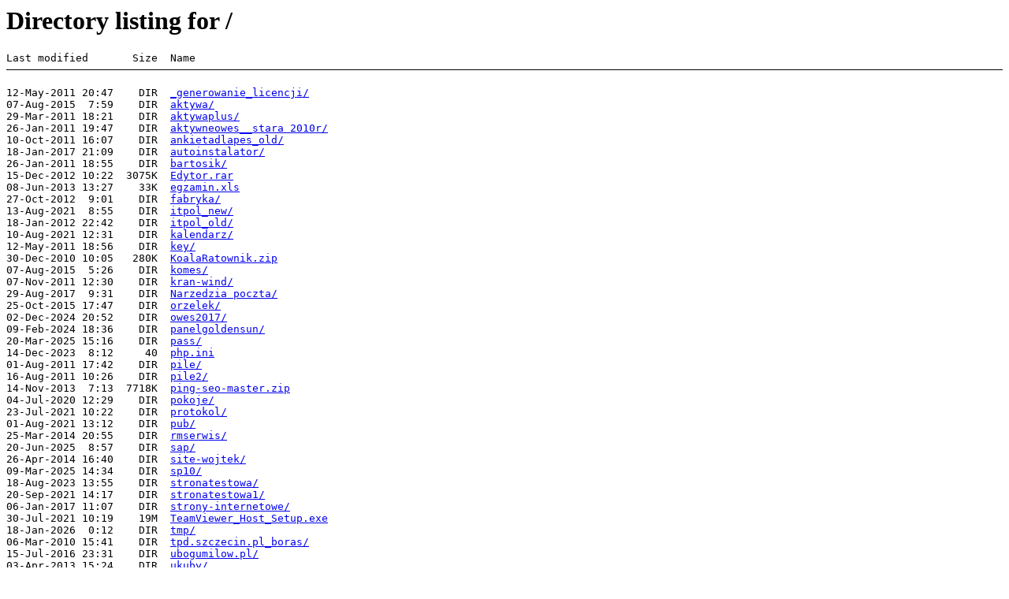

--- FILE ---
content_type: text/html;charset=UTF-8
request_url: http://aramis.aktywneowes.pl/
body_size: 1201
content:
<HTML><HEAD><TITLE>Directory listing of /</TITLE></HEAD>
<BODY BGCOLOR="#FFFFFF">
<H1>Directory listing for /</H1>
<PRE>Last modified       Size  Name
<HR NOSHADE SIZE=1 COLOR="#000000">
12-May-2011 20:47    DIR  <A HREF="_generowanie_licencji/">_generowanie_licencji/</A>
07-Aug-2015  7:59    DIR  <A HREF="aktywa/">aktywa/</A>
29-Mar-2011 18:21    DIR  <A HREF="aktywaplus/">aktywaplus/</A>
26-Jan-2011 19:47    DIR  <A HREF="aktywneowes__stara 2010r/">aktywneowes__stara 2010r/</A>
10-Oct-2011 16:07    DIR  <A HREF="ankietadlapes_old/">ankietadlapes_old/</A>
18-Jan-2017 21:09    DIR  <A HREF="autoinstalator/">autoinstalator/</A>
26-Jan-2011 18:55    DIR  <A HREF="bartosik/">bartosik/</A>
15-Dec-2012 10:22  3075K  <A HREF="Edytor.rar">Edytor.rar</A>
08-Jun-2013 13:27    33K  <A HREF="egzamin.xls">egzamin.xls</A>
27-Oct-2012  9:01    DIR  <A HREF="fabryka/">fabryka/</A>
13-Aug-2021  8:55    DIR  <A HREF="itpol_new/">itpol_new/</A>
18-Jan-2012 22:42    DIR  <A HREF="itpol_old/">itpol_old/</A>
10-Aug-2021 12:31    DIR  <A HREF="kalendarz/">kalendarz/</A>
12-May-2011 18:56    DIR  <A HREF="key/">key/</A>
30-Dec-2010 10:05   280K  <A HREF="KoalaRatownik.zip">KoalaRatownik.zip</A>
07-Aug-2015  5:26    DIR  <A HREF="komes/">komes/</A>
07-Nov-2011 12:30    DIR  <A HREF="kran-wind/">kran-wind/</A>
29-Aug-2017  9:31    DIR  <A HREF="Narzedzia poczta/">Narzedzia poczta/</A>
25-Oct-2015 17:47    DIR  <A HREF="orzelek/">orzelek/</A>
02-Dec-2024 20:52    DIR  <A HREF="owes2017/">owes2017/</A>
09-Feb-2024 18:36    DIR  <A HREF="panelgoldensun/">panelgoldensun/</A>
20-Mar-2025 15:16    DIR  <A HREF="pass/">pass/</A>
14-Dec-2023  8:12     40  <A HREF="php.ini">php.ini</A>
01-Aug-2011 17:42    DIR  <A HREF="pile/">pile/</A>
16-Aug-2011 10:26    DIR  <A HREF="pile2/">pile2/</A>
14-Nov-2013  7:13  7718K  <A HREF="ping-seo-master.zip">ping-seo-master.zip</A>
04-Jul-2020 12:29    DIR  <A HREF="pokoje/">pokoje/</A>
23-Jul-2021 10:22    DIR  <A HREF="protokol/">protokol/</A>
01-Aug-2021 13:12    DIR  <A HREF="pub/">pub/</A>
25-Mar-2014 20:55    DIR  <A HREF="rmserwis/">rmserwis/</A>
20-Jun-2025  8:57    DIR  <A HREF="sap/">sap/</A>
26-Apr-2014 16:40    DIR  <A HREF="site-wojtek/">site-wojtek/</A>
09-Mar-2025 14:34    DIR  <A HREF="sp10/">sp10/</A>
18-Aug-2023 13:55    DIR  <A HREF="stronatestowa/">stronatestowa/</A>
20-Sep-2021 14:17    DIR  <A HREF="stronatestowa1/">stronatestowa1/</A>
06-Jan-2017 11:07    DIR  <A HREF="strony-internetowe/">strony-internetowe/</A>
30-Jul-2021 10:19    19M  <A HREF="TeamViewer_Host_Setup.exe">TeamViewer_Host_Setup.exe</A>
18-Jan-2026  0:12    DIR  <A HREF="tmp/">tmp/</A>
06-Mar-2010 15:41    DIR  <A HREF="tpd.szczecin.pl_boras/">tpd.szczecin.pl_boras/</A>
15-Jul-2016 23:31    DIR  <A HREF="ubogumilow.pl/">ubogumilow.pl/</A>
03-Apr-2013 15:24    DIR  <A HREF="ukuby/">ukuby/</A>
03-Aug-2015  9:21    DIR  <A HREF="uslugi-informatyczne/">uslugi-informatyczne/</A>
14-Nov-2011 21:47    DIR  <A HREF="Wizyt%F3wka Kran/">Wizyt�wka Kran/</A>
17-Nov-2012 12:04    10M  <A HREF="zajaczek.exe">zajaczek.exe</A>
02-Jun-2022 12:46    DIR  <A HREF="zgloszenie/">zgloszenie/</A>
<HR NOSHADE SIZE=1 COLOR="#000000"></PRE>
</BODY></HTML>
